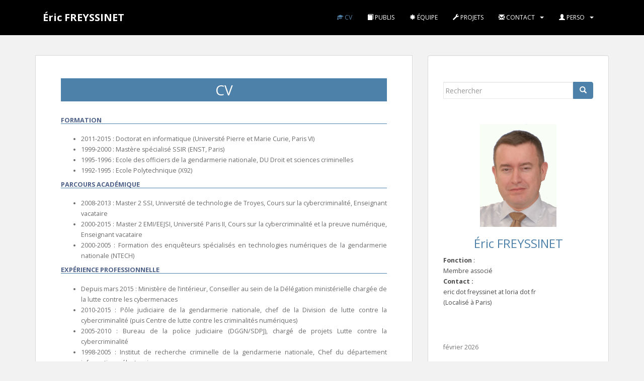

--- FILE ---
content_type: text/html; charset=UTF-8
request_url: https://members.loria.fr/EFreyssinet/cv/
body_size: 7085
content:
<!doctype html>
<!--[if !IE]>
<html class="no-js non-ie" lang="fr-FR"> <![endif]-->
<!--[if IE 7 ]>
<html class="no-js ie7" lang="fr-FR"> <![endif]-->
<!--[if IE 8 ]>
<html class="no-js ie8" lang="fr-FR"> <![endif]-->
<!--[if IE 9 ]>
<html class="no-js ie9" lang="fr-FR"> <![endif]-->
<!--[if gt IE 9]><!-->
<html class="no-js" lang="fr-FR"> <!--<![endif]-->
<head>
<meta charset="UTF-8">
<meta name="viewport" content="width=device-width, initial-scale=1">
<meta name="theme-color" content="">
<link rel="profile" href="http://gmpg.org/xfn/11">


<!-- MapPress Easy Google Maps Version:2.58.3 (http://www.mappresspro.com/mappress) -->
<script type='text/javascript'>mapp = window.mapp || {}; mapp.data = [];</script>
<title>CV &#8211; Éric FREYSSINET</title>
<meta name='robots' content='max-image-preview:large' />
<link rel='dns-prefetch' href='//unpkg.com' />
<link rel='dns-prefetch' href='//fonts.googleapis.com' />
<link rel='dns-prefetch' href='//s.w.org' />
<link rel="alternate" type="application/rss+xml" title="Éric FREYSSINET &raquo; Flux" href="https://members.loria.fr/EFreyssinet/feed/" />
		<script type="text/javascript">
			window._wpemojiSettings = {"baseUrl":"https:\/\/s.w.org\/images\/core\/emoji\/13.0.1\/72x72\/","ext":".png","svgUrl":"https:\/\/s.w.org\/images\/core\/emoji\/13.0.1\/svg\/","svgExt":".svg","source":{"concatemoji":"https:\/\/members.loria.fr\/EFreyssinet\/wp-includes\/js\/wp-emoji-release.min.js?ver=6666f8690d01cff58c305491edb2718a"}};
			!function(e,a,t){var n,r,o,i=a.createElement("canvas"),p=i.getContext&&i.getContext("2d");function s(e,t){var a=String.fromCharCode;p.clearRect(0,0,i.width,i.height),p.fillText(a.apply(this,e),0,0);e=i.toDataURL();return p.clearRect(0,0,i.width,i.height),p.fillText(a.apply(this,t),0,0),e===i.toDataURL()}function c(e){var t=a.createElement("script");t.src=e,t.defer=t.type="text/javascript",a.getElementsByTagName("head")[0].appendChild(t)}for(o=Array("flag","emoji"),t.supports={everything:!0,everythingExceptFlag:!0},r=0;r<o.length;r++)t.supports[o[r]]=function(e){if(!p||!p.fillText)return!1;switch(p.textBaseline="top",p.font="600 32px Arial",e){case"flag":return s([127987,65039,8205,9895,65039],[127987,65039,8203,9895,65039])?!1:!s([55356,56826,55356,56819],[55356,56826,8203,55356,56819])&&!s([55356,57332,56128,56423,56128,56418,56128,56421,56128,56430,56128,56423,56128,56447],[55356,57332,8203,56128,56423,8203,56128,56418,8203,56128,56421,8203,56128,56430,8203,56128,56423,8203,56128,56447]);case"emoji":return!s([55357,56424,8205,55356,57212],[55357,56424,8203,55356,57212])}return!1}(o[r]),t.supports.everything=t.supports.everything&&t.supports[o[r]],"flag"!==o[r]&&(t.supports.everythingExceptFlag=t.supports.everythingExceptFlag&&t.supports[o[r]]);t.supports.everythingExceptFlag=t.supports.everythingExceptFlag&&!t.supports.flag,t.DOMReady=!1,t.readyCallback=function(){t.DOMReady=!0},t.supports.everything||(n=function(){t.readyCallback()},a.addEventListener?(a.addEventListener("DOMContentLoaded",n,!1),e.addEventListener("load",n,!1)):(e.attachEvent("onload",n),a.attachEvent("onreadystatechange",function(){"complete"===a.readyState&&t.readyCallback()})),(n=t.source||{}).concatemoji?c(n.concatemoji):n.wpemoji&&n.twemoji&&(c(n.twemoji),c(n.wpemoji)))}(window,document,window._wpemojiSettings);
		</script>
		<style type="text/css">
img.wp-smiley,
img.emoji {
	display: inline !important;
	border: none !important;
	box-shadow: none !important;
	height: 1em !important;
	width: 1em !important;
	margin: 0 .07em !important;
	vertical-align: -0.1em !important;
	background: none !important;
	padding: 0 !important;
}
</style>
	<link rel='stylesheet' id='papercite_css-css'  href='https://members.loria.fr/EFreyssinet/wp-content/plugins/papercite/papercite.css?ver=6666f8690d01cff58c305491edb2718a' type='text/css' media='all' />
<link rel='stylesheet' id='wp-block-library-css'  href='https://members.loria.fr/EFreyssinet/wp-includes/css/dist/block-library/style.min.css?ver=6666f8690d01cff58c305491edb2718a' type='text/css' media='all' />
<link rel='stylesheet' id='mappress-leaflet-css'  href='https://unpkg.com/leaflet@1.7.1/dist/leaflet.css?ver=1.7.1' type='text/css' media='all' />
<link rel='stylesheet' id='mappress-css'  href='https://members.loria.fr/EFreyssinet/wp-content/plugins/mappress-google-maps-for-wordpress/css/mappress.css?ver=2.58.3' type='text/css' media='all' />
<link rel='stylesheet' id='sparkling-bootstrap-css'  href='https://members.loria.fr/EFreyssinet/wp-content/themes/sparkling/assets/css/bootstrap.min.css?ver=6666f8690d01cff58c305491edb2718a' type='text/css' media='all' />
<link rel='stylesheet' id='sparkling-icons-css'  href='https://members.loria.fr/EFreyssinet/wp-content/themes/sparkling/assets/css/fontawesome-all.min.css?ver=5.1.1.' type='text/css' media='all' />
<link rel='stylesheet' id='sparkling-fonts-css'  href='//fonts.googleapis.com/css?family=Open+Sans%3A400italic%2C400%2C600%2C700%7CRoboto+Slab%3A400%2C300%2C700&#038;ver=6666f8690d01cff58c305491edb2718a' type='text/css' media='all' />
<link rel='stylesheet' id='wpgmp-frontend_css-css'  href='https://members.loria.fr/EFreyssinet/wp-content/plugins/wp-google-map-plugin/assets/css/frontend.css?ver=6666f8690d01cff58c305491edb2718a' type='text/css' media='all' />
<link rel='stylesheet' id='parent-style-css'  href='https://members.loria.fr/EFreyssinet/wp-content/themes/sparkling/style.css?ver=6666f8690d01cff58c305491edb2718a' type='text/css' media='all' />
<link rel='stylesheet' id='sparkling-style-css'  href='https://members.loria.fr/EFreyssinet/wp-content/themes/sparkling-child/style.css?ver=2.4.2' type='text/css' media='all' />
<link rel='stylesheet' id='bar_styles-css'  href='https://members.loria.fr/EFreyssinet/wp-content/plugins/skt-skill-bar/skill_bar/bar/sbar.css?ver=6666f8690d01cff58c305491edb2718a' type='text/css' media='all' />
<link rel='stylesheet' id='circle_styles-css'  href='https://members.loria.fr/EFreyssinet/wp-content/plugins/skt-skill-bar/skill_bar/circle/jquery.easy-pie-chart.css?ver=6666f8690d01cff58c305491edb2718a' type='text/css' media='all' />
<script type='text/javascript' src='https://members.loria.fr/EFreyssinet/wp-includes/js/jquery/jquery.min.js?ver=3.5.1' id='jquery-core-js'></script>
<script type='text/javascript' src='https://members.loria.fr/EFreyssinet/wp-includes/js/jquery/jquery-migrate.min.js?ver=3.3.2' id='jquery-migrate-js'></script>
<script type='text/javascript' src='https://members.loria.fr/EFreyssinet/wp-content/plugins/papercite/js/papercite.js?ver=6666f8690d01cff58c305491edb2718a' id='papercite-js'></script>
<script type='text/javascript' src='https://members.loria.fr/EFreyssinet/wp-content/themes/sparkling/assets/js/vendor/bootstrap.min.js?ver=6666f8690d01cff58c305491edb2718a' id='sparkling-bootstrapjs-js'></script>
<script type='text/javascript' src='https://members.loria.fr/EFreyssinet/wp-content/themes/sparkling/assets/js/functions.js?ver=20180503' id='sparkling-functions-js'></script>
<script type='text/javascript' src='https://members.loria.fr/EFreyssinet/wp-content/plugins/skt-skill-bar/skill_bar/bar/jquery.appear.js?ver=6666f8690d01cff58c305491edb2718a' id='bar_script-js'></script>
<link rel="https://api.w.org/" href="https://members.loria.fr/EFreyssinet/wp-json/" /><link rel="alternate" type="application/json" href="https://members.loria.fr/EFreyssinet/wp-json/wp/v2/pages/10" /><link rel="EditURI" type="application/rsd+xml" title="RSD" href="https://members.loria.fr/EFreyssinet/xmlrpc.php?rsd" />
<link rel="wlwmanifest" type="application/wlwmanifest+xml" href="https://members.loria.fr/EFreyssinet/wp-includes/wlwmanifest.xml" /> 

<link rel="canonical" href="https://members.loria.fr/EFreyssinet/cv/" />
<link rel='shortlink' href='https://members.loria.fr/EFreyssinet/?p=10' />
<link rel="alternate" type="application/json+oembed" href="https://members.loria.fr/EFreyssinet/wp-json/oembed/1.0/embed?url=https%3A%2F%2Fmembers.loria.fr%2FEFreyssinet%2Fcv%2F" />
<link rel="alternate" type="text/xml+oembed" href="https://members.loria.fr/EFreyssinet/wp-json/oembed/1.0/embed?url=https%3A%2F%2Fmembers.loria.fr%2FEFreyssinet%2Fcv%2F&#038;format=xml" />
<style type="text/css">.btn-default, .label-default, .flex-caption h2, .btn.btn-default.read-more,button,
              .navigation .wp-pagenavi-pagination span.current,.navigation .wp-pagenavi-pagination a:hover,
              .woocommerce a.button, .woocommerce button.button,
              .woocommerce input.button, .woocommerce #respond input#submit.alt,
              .woocommerce a.button, .woocommerce button.button,
              .woocommerce a.button.alt, .woocommerce button.button.alt, .woocommerce input.button.alt { background-color: #1e73be; border-color: #1e73be;}.site-main [class*="navigation"] a, .more-link, .pagination>li>a, .pagination>li>span, .cfa-button { color: #1e73be}.cfa-button {border-color: #1e73be;}.btn-default:hover, .btn-default:focus,.label-default[href]:hover, .label-default[href]:focus, .tagcloud a:hover, .tagcloud a:focus, button, .main-content [class*="navigation"] a:hover, .main-content [class*="navigation"] a:focus, #infinite-handle span:hover, #infinite-handle span:focus-within, .btn.btn-default.read-more:hover, .btn.btn-default.read-more:focus, .btn-default:hover, .btn-default:focus, .scroll-to-top:hover, .scroll-to-top:focus, .btn-default:active, .btn-default.active, .site-main [class*="navigation"] a:hover, .site-main [class*="navigation"] a:focus, .more-link:hover, .more-link:focus, #image-navigation .nav-previous a:hover, #image-navigation .nav-previous a:focus, #image-navigation .nav-next a:hover, #image-navigation .nav-next a:focus, .cfa-button:hover, .cfa-button:focus, .woocommerce a.button:hover, .woocommerce a.button:focus, .woocommerce button.button:hover, .woocommerce button.button:focus, .woocommerce input.button:hover, .woocommerce input.button:focus, .woocommerce #respond input#submit.alt:hover, .woocommerce #respond input#submit.alt:focus, .woocommerce a.button:hover, .woocommerce a.button:focus, .woocommerce button.button:hover, .woocommerce button.button:focus, .woocommerce input.button:hover, .woocommerce input.button:focus, .woocommerce a.button.alt:hover, .woocommerce a.button.alt:focus, .woocommerce button.button.alt:hover, .woocommerce button.button.alt:focus, .woocommerce input.button.alt:hover, .woocommerce input.button.alt:focus, a:hover .flex-caption h2 { background-color: #599b30; border-color: #599b30; }.pagination>li>a:focus, .pagination>li>a:hover, .pagination>li>span:focus-within, .pagination>li>span:hover {color: #599b30;}</style>		<style type="text/css">
				.navbar > .container .navbar-brand {
			color: #dadada;
		}
		</style>
	<link rel="icon" href="https://members.loria.fr/EFreyssinet/wp-content/blogs.dir/160/files/sites/160/2017/02/cropped-LORIA-square-32x32.png" sizes="32x32" />
<link rel="icon" href="https://members.loria.fr/EFreyssinet/wp-content/blogs.dir/160/files/sites/160/2017/02/cropped-LORIA-square-192x192.png" sizes="192x192" />
<link rel="apple-touch-icon" href="https://members.loria.fr/EFreyssinet/wp-content/blogs.dir/160/files/sites/160/2017/02/cropped-LORIA-square-180x180.png" />
<meta name="msapplication-TileImage" content="https://members.loria.fr/EFreyssinet/wp-content/blogs.dir/160/files/sites/160/2017/02/cropped-LORIA-square-270x270.png" />

</head>

<body class="page-template-default page page-id-10">
	<a class="sr-only sr-only-focusable" href="#content">Skip to main content</a>
<div id="page" class="hfeed site">

	<header id="masthead" class="site-header" role="banner">
		<nav class="navbar navbar-default
		" role="navigation">
			<div class="container">
				<div class="row">
					<div class="site-navigation-inner col-sm-12">
						<div class="navbar-header">


														<div id="logo">
															<p class="site-name">																		<a class="navbar-brand" href="https://members.loria.fr/EFreyssinet/" title="Éric FREYSSINET" rel="home">Éric FREYSSINET</a>
																</p>																													</div><!-- end of #logo -->

							<button type="button" class="btn navbar-toggle" data-toggle="collapse" data-target=".navbar-ex1-collapse">
								<span class="sr-only">Toggle navigation</span>
								<span class="icon-bar"></span>
								<span class="icon-bar"></span>
								<span class="icon-bar"></span>
							</button>
						</div>



						<div class="collapse navbar-collapse navbar-ex1-collapse"><ul id="menu-haut" class="nav navbar-nav"><li id="menu-item-16" class="menu-item menu-item-type-post_type menu-item-object-page current-menu-item page_item page-item-10 current_page_item menu-item-16 active"><a title="CV" href="https://members.loria.fr/EFreyssinet/cv/"><span class="glyphicon glyphicon glyphicon-education"></span>&nbsp;CV</a></li>
<li id="menu-item-15" class="menu-item menu-item-type-post_type menu-item-object-page menu-item-15"><a title="Publis" href="https://members.loria.fr/EFreyssinet/publications/"><span class="glyphicon glyphicon glyphicon-book"></span>&nbsp;Publis</a></li>
<li id="menu-item-103" class="menu-item menu-item-type-post_type menu-item-object-page menu-item-103"><a title="Équipe" href="https://members.loria.fr/EFreyssinet/equipe/"><span class="glyphicon glyphicon glyphicon-asterisk"></span>&nbsp;Équipe</a></li>
<li id="menu-item-23" class="menu-item menu-item-type-post_type menu-item-object-page menu-item-23"><a title="Projets" href="https://members.loria.fr/EFreyssinet/projets/"><span class="glyphicon glyphicon glyphicon-wrench"></span>&nbsp;Projets</a></li>
<li id="menu-item-52" class="menu-item menu-item-type-post_type menu-item-object-page menu-item-has-children menu-item-52 dropdown"><a title="Contact" href="https://members.loria.fr/EFreyssinet/contact/"><span class="glyphicon glyphicon glyphicon-envelope"></span>&nbsp;Contact</a><span class="caret sparkling-dropdown"></span>
<ul role="menu" class=" dropdown-menu">
	<li id="menu-item-111" class="menu-item menu-item-type-post_type menu-item-object-page menu-item-111"><a href="https://members.loria.fr/EFreyssinet/contact/formulaire/">Infos de contact</a></li>
	<li id="menu-item-82" class="menu-item menu-item-type-post_type menu-item-object-page menu-item-82"><a href="https://members.loria.fr/EFreyssinet/contact/acces/">Plan d&rsquo;accès</a></li>
</ul>
</li>
<li id="menu-item-17" class="menu-item menu-item-type-post_type menu-item-object-page menu-item-has-children menu-item-17 dropdown"><a title="Perso" href="https://members.loria.fr/EFreyssinet/perso/"><span class="glyphicon glyphicon glyphicon-user"></span>&nbsp;Perso</a><span class="caret sparkling-dropdown"></span>
<ul role="menu" class=" dropdown-menu">
	<li id="menu-item-246" class="menu-item menu-item-type-custom menu-item-object-custom menu-item-246"><a href="/EFreyssinet/files/">Pages statiques</a></li>
	<li id="menu-item-245" class="menu-item menu-item-type-taxonomy menu-item-object-category menu-item-245"><a href="https://members.loria.fr/EFreyssinet/category/personnel/">Mon blog</a></li>
</ul>
</li>
</ul></div>


					</div>
				</div>
			</div>
		</nav><!-- .site-navigation -->
	</header><!-- #masthead -->

	<div id="content" class="site-content">

		<div class="top-section">
								</div>

		<div class="container main-content-area">
						<div class="row side-pull-left">
				<div class="main-content-inner col-sm-12 col-md-8">

	<div id="primary" class="content-area">

		<main id="main" class="site-main" role="main">

			
				

<div class="post-inner-content">
<article id="post-10" class="post-10 page type-page status-publish hentry">
	<header class="entry-header page-header">
		<h1 class="entry-title">CV</h1>
	</header><!-- .entry-header -->

	<div class="entry-content">
		<div class="important_div" style="text-align: center"></div>
<h4 class="cv">Formation</h4>
<ul>
<li class="p1"><span class="s1">2011-2015 : Doctorat en informatique (Université Pierre et Marie Curie, Paris VI)</span></li>
<li class="p1">1999-2000 : Mastère spécialisé SSIR (ENST, Paris)</li>
<li class="p1">1995-1996 : Ecole des officiers de la gendarmerie nationale, DU Droit et sciences criminelles</li>
<li class="p1">1992-1995 : Ecole Polytechnique (X92)</li>
</ul>
<h4 class="cv">Parcours académique</h4>
<ul>
<li>2008-2013 : Master 2 SSI, Université de technologie de Troyes, Cours sur la cybercriminalité, Enseignant vacataire</li>
<li>2000-2015 : Master 2 EMI/EEJSI, Université Paris II, Cours sur la cybercriminalité et la preuve numérique, Enseignant vacataire</li>
<li>2000-2005 : Formation des enquêteurs spécialisés en technologies numériques de la gendarmerie nationale (NTECH)</li>
</ul>
<h4 class="cv">Expérience professionnelle</h4>
<ul>
<li class="p1">Depuis mars 2015 : Ministère de l&rsquo;intérieur, Conseiller au sein de la Délégation ministérielle chargée de la lutte contre les cybermenaces</li>
<li class="p1">2010-2015 : Pôle judiciaire de la gendarmerie nationale, chef de la Division de lutte contre la cybercriminalité (puis Centre de lutte contre les criminalités numériques)</li>
<li class="p1">2005-2010 : Bureau de la police judiciaire (DGGN/SDPJ), chargé de projets Lutte contre la cybercriminalité</li>
<li class="p1">1998-2005 : Institut de recherche criminelle de la gendarmerie nationale, Chef du département informatique-électronique</li>
<li class="p1"><span class="s1">1996-1998 : Escadron de gendarmerie mobile 35/7 Revigny sur Ornain, Commandant de peloton</span></li>
</ul>
<h4 class="cv">Centres d&rsquo;intérêt et compétences</h4>
<div id="skillbar_straight" style="padding:10px 0;">

<div class="skillbar clearfix " data-percent="95%" style="background: #eeeeee;">
				<div class="skillbar-title" style="background: #336699;"><span>Botnets</span></div>
				<div class="skillbar-bar" style="background: #336699;"></div>
				<div class="skill-bar-percent">95%</div>
			</div>

<div class="skillbar clearfix " data-percent="90%" style="background: #eeeeee;">
				<div class="skillbar-title" style="background: #336699;"><span>Criminalistique numérique</span></div>
				<div class="skillbar-bar" style="background: #336699;"></div>
				<div class="skill-bar-percent">90%</div>
			</div>

<div class="skillbar clearfix " data-percent="70%" style="background: #eeeeee;">
				<div class="skillbar-title" style="background: #336699;"><span>Droit du numérique</span></div>
				<div class="skillbar-bar" style="background: #336699;"></div>
				<div class="skill-bar-percent">70%</div>
			</div>


<div style="clear:both;"></div>
</div>
<div style="clear:both; height:10px; overflow:hidden;"></div>
<script>
				function sbar(){
					jQuery(".skillbar").each(function(){
						jQuery(this).find(".skillbar-bar").animate({
							width:jQuery(this).attr("data-percent")
						},3000);
					});	
				}
				if ( jQuery("#skillbar_straight").next().is(":appeared") ){
					sbar();
				} else {
					jQuery( window ).scroll(function() {
						if ( jQuery("#skillbar_straight").next().is(":appeared") ){
							sbar();
						}
					});
				}
				</script>

		</div><!-- .entry-content -->

	</article><!-- #post-## -->
</div>

				
			
		</main><!-- #main -->
	</div><!-- #primary -->

</div><!-- close .main-content-inner -->
<div id="secondary" class="widget-area col-sm-12 col-md-4" role="complementary">
	<div class="well">
				<aside id="search-2" class="widget widget_search">
<form role="search" method="get" class="form-search" action="https://members.loria.fr/EFreyssinet/">
  <div class="input-group">
	  <label class="screen-reader-text" for="s">Rechercher...</label>
	<input type="text" class="form-control search-query" placeholder="Rechercher" value="" name="s" title="Rechercher..." />
	<span class="input-group-btn">
	  <button type="submit" class="btn btn-default" name="submit" id="searchsubmit" value="Rechercher"><span class="glyphicon glyphicon-search"></span></button>
	</span>
  </div>
</form>
</aside>          <aside id="textblockswidget-4" class="widget widget_textblockswidget">              				<div class="text-block 30"><p><a href="/EFreyssinet/wp-content/blogs.dir/160/files/sites/160/2015/06/ericfreyssinet-idblanc.gif"><img class="wp-image-298 aligncenter" src="/EFreyssinet/wp-content/blogs.dir/160/files/sites/160/2015/06/ericfreyssinet-idblanc.gif" alt="ericfreyssinet-idblanc" width="152" height="205" /></a></p>
<h2 style="text-align: center">Éric FREYSSINET</h2>
<p><strong>Fonction</strong> :<br />
Membre associé<br />
<strong>Contact :</strong><br />
eric dot freyssinet at loria dot fr<br />
(Localisé à Paris)</p>
</div>
          </aside>        <aside id="calendar-5" class="widget widget_calendar"><div id="calendar_wrap" class="calendar_wrap"><table id="wp-calendar" class="wp-calendar-table">
	<caption>février 2026</caption>
	<thead>
	<tr>
		<th scope="col" title="lundi">L</th>
		<th scope="col" title="mardi">M</th>
		<th scope="col" title="mercredi">M</th>
		<th scope="col" title="jeudi">J</th>
		<th scope="col" title="vendredi">V</th>
		<th scope="col" title="samedi">S</th>
		<th scope="col" title="dimanche">D</th>
	</tr>
	</thead>
	<tbody>
	<tr>
		<td colspan="6" class="pad">&nbsp;</td><td>1</td>
	</tr>
	<tr>
		<td id="today">2</td><td>3</td><td>4</td><td>5</td><td>6</td><td>7</td><td>8</td>
	</tr>
	<tr>
		<td>9</td><td>10</td><td>11</td><td>12</td><td>13</td><td>14</td><td>15</td>
	</tr>
	<tr>
		<td>16</td><td>17</td><td>18</td><td>19</td><td>20</td><td>21</td><td>22</td>
	</tr>
	<tr>
		<td>23</td><td>24</td><td>25</td><td>26</td><td>27</td><td>28</td>
		<td class="pad" colspan="1">&nbsp;</td>
	</tr>
	</tbody>
	</table><nav aria-label="Mois précédents et suivants" class="wp-calendar-nav">
		<span class="wp-calendar-nav-prev"><a href="https://members.loria.fr/EFreyssinet/2017/02/">&laquo; Fév</a></span>
		<span class="pad">&nbsp;</span>
		<span class="wp-calendar-nav-next">&nbsp;</span>
	</nav></div></aside>	</div>
</div><!-- #secondary -->
		</div><!-- close .row -->
	</div><!-- close .container -->
</div><!-- close .site-content -->

	<div id="footer-area">
		<div class="container footer-inner">
			<div class="row">
				
	
	<div class="footer-widget-area">
				<div class="col-sm-4 footer-widget" role="complementary">
			          <div id="textblockswidget-6" class="widget widget_textblockswidget">              				<div class="text-block logo"><p><a href="http://www.loria.fr/"><img class="alignnone  wp-image-248" src="/IMG/files/LORIA.jpg" alt="LORIA LOGO" width="192" height="80" /></a><a href="http://www.cnrs.fr/"><img class="alignnone  wp-image-247" src="/IMG/files/CNRS.jpg" alt="CNRS LOGO" width="206" height="86" /></a><a href="http://www.inria.fr/"><img class="alignnone size-medium wp-image-217" src="/IMG/files/INRIA.jpg" alt="INRIA CORPO RVB" width="300" height="125" /></a><a href="http://www.univ-lorraine.fr/"><img class="alignnone  wp-image-249" src="/IMG/files/UL.jpg" alt="Univ Lorraine LOGO" width="206" height="86" /></a></p>
</div>
          </div>        		</div><!-- .widget-area .first -->
		
		
			</div>
			</div>
		</div>

		<footer id="colophon" class="site-footer" role="contentinfo">
			<div class="site-info container">
				<div class="row">
										<nav role="navigation" class="col-md-6">
						<ul id="menu-bas" class="nav footer-nav clearfix"><li id="menu-item-185" class="menu-item menu-item-type-custom menu-item-object-custom menu-item-185"><a href="/mentions-legales">Mentions légales</a></li>
</ul>					</nav>
					<div class="copyright col-md-6">
						sparkling						Thème par <a href="http://colorlib.com/" target="_blank" rel="nofollow noopener">Colorlib</a>. Propulsé par <a href="http://wordpress.org/" target="_blank">WordPress</a>					</div>
				</div>
			</div><!-- .site-info -->
			<div class="scroll-to-top"><i class="fa fa-angle-up"></i></div><!-- .scroll-to-top -->
		</footer><!-- #colophon -->
	</div>
</div><!-- #page -->

		<script type="text/javascript">
		  jQuery(document).ready(function ($) {
			if ($(window).width() >= 767) {
			  $('.navbar-nav > li.menu-item > a').click(function () {
				if ($(this).attr('target') !== '_blank') {
				  window.location = $(this).attr('href')
				}
			  })
			}
		  })
		</script>
	<script type='text/javascript' src='https://members.loria.fr/EFreyssinet/wp-content/themes/sparkling/assets/js/skip-link-focus-fix.min.js?ver=20140222' id='sparkling-skip-link-focus-fix-js'></script>
<script type='text/javascript' src='https://maps.google.com/maps/api/js?libraries=geometry%2Cplaces%2Cweather%2Cpanoramio%2Cdrawing&#038;language=en&#038;ver=6666f8690d01cff58c305491edb2718a' id='wpgmp-google-api-js'></script>
<script type='text/javascript' id='wpgmp-google-map-main-js-extra'>
/* <![CDATA[ */
var wpgmp_local = {"all_location":"All","show_locations":"Show Locations","sort_by":"Sort by","wpgmp_not_working":"Not working...","place_icon_url":"https:\/\/members.loria.fr\/EFreyssinet\/wp-content\/plugins\/wp-google-map-plugin\/assets\/images\/icons\/"};
/* ]]> */
</script>
<script type='text/javascript' src='https://members.loria.fr/EFreyssinet/wp-content/plugins/wp-google-map-plugin/assets/js/maps.js?ver=2.3.4' id='wpgmp-google-map-main-js'></script>
<script type='text/javascript' src='https://members.loria.fr/EFreyssinet/wp-content/plugins/skt-skill-bar/skill_bar/circle/jquery.easy-pie-chart.js?ver=1.6' id='circle_script-js'></script>
<script type='text/javascript' src='https://members.loria.fr/EFreyssinet/wp-content/plugins/skt-skill-bar/skill_bar/circle/custom.js?ver=1.6' id='circle_custom_script-js'></script>
<script type='text/javascript' src='https://members.loria.fr/EFreyssinet/wp-content/plugins/skt-skill-bar/skill_bar/gage/justgage.js?ver=1.6' id='gage_script-js'></script>
<script type='text/javascript' src='https://members.loria.fr/EFreyssinet/wp-content/plugins/skt-skill-bar/skill_bar/gage/raphael-2.1.4.min.js?ver=1.6' id='gage_raphael_script-js'></script>
<script type='text/javascript' src='https://members.loria.fr/EFreyssinet/wp-includes/js/wp-embed.min.js?ver=6666f8690d01cff58c305491edb2718a' id='wp-embed-js'></script>

</body>
</html>


--- FILE ---
content_type: text/css
request_url: https://members.loria.fr/EFreyssinet/wp-content/themes/sparkling-child/style.css?ver=2.4.2
body_size: 3190
content:
/*
Theme Name: Sparkling Child
Theme URI: http://colorlib.com/wp/themes/sparkling/
Description: Child theme for the Sparkling.
Template: sparkling
Version: 2.2.1
Author: Colorlib
Author URI: http://colorlib.com/
Modified by: Cassandre Jacquemin, LORIA
*/
@import url("../sparkling/style.css");
@import url(http://fonts.googleapis.com/css?family=Raleway);

/*////////////////FOOTER LOGO////////////////*/
#footer-area {
  background-color: #FFFFFF;
}

.col-sm-4 {
  width: 100%;
}

.col-sm-4 img{
  width: 16%;
  margin-left: 3%;
  margin-right: 3%;
}

.col-sm-4 p{
  text-align: center;
  vertical-align: middle;
}
/*////////////////////////////////////////////////*/

/*////////////////SIDEBAR////////////////*/ 
/*Info chercheur*/
#secondary .widget {
  color: #4B4B4B!important;
  font-size: 12.5px;
}
/*Alignement*/
.well {
  padding-top: 52px!important;
}

.btn-default, .label-default {
  background-color: #4E81A9;
  border-color: #4E81A9;
}
/*////////////////////////////////////////////////*/

/*////////////////POLICE////////////////*/
/*Police corps de texte*/
.entry-content {
  font-size: 12.5px!important;
  text-align: justify!important;
}
.entry-title a {
  color: #ffffff;
  text-decoration: none!important;
}
.entry-title a:hover {
  color: #ffffff;
  text-decoration: none!important;
}

/*typo nom chercheur*/
.navbar > .container .navbar-brand {
  font-family: 'Open Sans';
}

h4 {
  border-bottom: solid 1px #4E81A9;
  margin-bottom: 3%;
}

h1, h2, h3, h4, h5, h6, .h1, .h2, .h3, .h4, .h5, .h6 {
  font-family: Open Sans;
  font-weight: 300;
  color: #4E81A9;
}
h1,
.h1 {
  font-size: 28px;
}

/*////////////////////////////////////////////////*/

/*////////////////COULEURS////////////////*/
a {
  color: #4E81A9;
}

a:hover {
  color: #b8166d;
}


.entry-  font-size: 12.5px!important;
  text-align: justify!important;
}
title a:hover {
  color: #4E81A9!important;
}

.page-links span {
  background-color: #4E81A9!important;
}

.page-links a span {
  color: #4E81A9!important;
}

.page-links a:hover span {
  background-color: #4E81A9!important;
  border: 1px solid #4E81A9!important;
}

.pagination li a {
  color: #4E81A9!important;
}
.pagination li:hover a {
  color: #4E81A9!important;
}

.pagination>.active>a,
.pagination>.active>span,
.pagination>.active>a:hover,
.pagination>.active>span:hover,
.pagination>.active>a:focus,
.pagination>.active>span:focus {
  background-color: #4E81A9!important;
  border-color: #4E81A9!important;
}

.tagcloud a:hover {
  background-color: #4E81A9!important;
  border-color: #4E81A9!important;
}

.btn-default, .label-default {
  background-color: #4E81A9!important;
  border-color: #4E81A9!important;
}

article.type-post div.blog-item-wrap div.post-inner-content div.entry-content p a.btn-default {
padding: 2px 5px 1px 5px ;
margin-top: 25px !important;
background-color: #ffffff !important;
color: #004b79 !important;
}

button {
  background-color: #4E81A9!important;
}

#infinite-handle span {
  color: #4E81A9!important;
}
#infinite-handle span:hover {
  background-color: #4E81A9!important;
}

.site-content [class*="navigation"] a:hover {
  background: #4E81A9!important;
}

.navbar-default .navbar-nav > .active > a,
.navbar-default .navbar-nav > .active > a:hover,
.navbar-default .navbar-nav > .active > a:focus,
.navbar-default .navbar-nav > li > a:hover,
.navbar-default .navbar-nav > li > a:focus,
.navbar-default .navbar-nav > .open > a,
.navbar-default .navbar-nav > .open > a:hover,
.navbar-default .navbar-nav > .open > a:focus {
  color: #4E81A9!important;
}
.dropdown-menu > li > a:hover,
.dropdown-menu > li > a:focus,
.navbar-default .navbar-nav .open .dropdown-menu > li > a:hover,
.navbar-default .navbar-nav .open .dropdown-menu > li > a:focus {
  background-color: #4E81A9!important;
}

.dropdown-menu>.active>a,
.dropdown-menu>.active>a:hover,
.dropdown-menu>.active>a:focus {
  background-color: #4E81A9!important;
}

#image-navigation .nav-previous a:hover,
#image-navigation .nav-next a:hover{
  background-color: #4E81A9!important;
}

.scroll-to-top:hover {
  background: #4E81A9!important;
}

.cfa-text{
  color: #4E81A9!important;
}

.cfa-button {
  color: #4E81A9!important;
  border-color: #4E81A9!important;
}
.cfa-button a {
  color: #4E81A9!important;
}
.cfa-button:hover {
  background-color: #4E81A9!important;
}
/*////////////////////////////////////////////////*/

/*////////////////Titre rubrique////////////////*/
.entry-title {
  background-color: #4E81A9;
  padding: 1.2%;
  color: white!important;
  text-align: center;
  text-transform: uppercase;
  font-family: Open Sans;
  font-weight: 300;
  margin-bottom: 15px!important;
}
/*////////////////////////////////////////////////*/

/*////////////////BAR PROGRESS////////////////*/

.skillbar-title span{
  height: 20px!important;
    line-height: 20px!important;
}

.skillbar {
  height: 20px!important;
  background-color: #eeeeee!important;
}

.skillbar-title {
  font-size: 12px!important;
  background-color: #3F6597!important;
}

.skillbar-bar {
  height: 20px!important;
  background-color: #4E81A9!important;
}

.skill-bar-percent {
  line-height: 20px!important;
  height: 20px!important;
}
/*////////////////////////////////////////////////*/

/*/////////////////Page contact////////////////*/
.contact_info {
  display: inline-block!important;
  clear: right!important;
  margin-bottom: 3%!important;
}

.contact_icon {
  display: inline-block!important;
  margin-right: 0%!important;
  clear: left!important;
  vertical-align: top!important;
  margin-bottom: 4%!important;
}

.contact_icon img{
  width: 32%!important;
}
/*////////////////////////////////////////////////*/

/*/////////////////Publications////////////////*/
.Rubrique {
font-weight:      900 !important;
font-size:        22px !important;
text-align:       center !important;
color:            #4E814E !important;
background-color: #eeeeee !important;
border:           1px solid #4E81C9 !important;
}
.SousRubrique {
margin:           8px;
padding-left:     54px;
font-style:       italic;
font-size:        18px;
text-align:       left;
text-decoration:  underline;
}
dt {
display:          none;
}
dd {
margin-bottom:    6px !important;
}
.Titre a{
margin:           4px 0px 0px 0px !important;
font-size:        16px;
}
.DOI {
margin:           4px 0px 0px 11px !important;
}
.Fichier_joint {
margin:           4px 120px 0px 11px !important;
text-align:       right;
}
.LienBibtex {
margin:           4px 120px 0px 11px !important;
text-align:       right;
}
.LienBibtexACoteFulltext {
margin-left:      9px;
text-align:       right;
}
dl.NoticeResAvecVignette  {
display:                  table ;
}

dd.Vignette {
display:                  table-cell ;
text-align: center ;
vertical-align: middle ;
width:   17% ;
height:   100% ;
}
dd.ValeurResAvecVignette {
display:                  inline-block ;
width:   95% ;
padding: 0 !important;
padding-left: 12px !important;
margin: 0 !important;
}
dd.Debut_du_resume   {
}
dt.ChampResAvecVignette   {
display:                  none ;
padding: 0 !important;
margin: 0 !important;
}


/*////////////////////////////////////////////////*/

/*/////////////////Papercite////////////////*/
.papercite_bibliography span { 
font-style: normal!important;
}

.papercite_toggle {
color: #4E81A9!important;
}
/*////////////////////////////////////////////////*/

.navbar-default .navbar-toggle .icon-bar {
background-color: white!important;
}

.navbar-default .navbar-toggle {
border: none!important;
}

/*////////////////////////////////////////////////*/

#comments {
display: none;
}
.comments-area {
display: none;
}
.comments-link {
display: none;
}

.tutoriel {
width: 100% ;
color: #4E6189;
background-color : #dddddd ;
padding: 4px 18px 2px 18px ;
border: #656D7D ;
border-style: double dashed ;
border-width: 1px 1px 1px 1px ;
border-radius:            12px;
  -webkit-border-radius:  12px;
  -moz-border-radius:     12px;
  -khtml-border-radius:   12px;
}
span.decal {
color: #111111!important;
}
.decalright {
color: #ffffff!important;
float: right ;
position: relative;
top: -28px ;
margin: 4px 0 0 0 ;
padding: 0px 14px ;
}
h4.cv {
color: #4E6189 ;
font-size: 102% ;
font-weight: 700 ;
text-transform: uppercase ;
}

/*////////////////////////////////////////////////*/
/* pour la page d'annuaire des sites */
/*////////////////////////////////////////////////*/
tr.logo-home-page {
margin-top: 45px ;
border-color:            #ffffff;
}
td.logo-home-page {
margin-top: 45px ;
border-color:            #ffffff;
font-size: 16px;
}
table.home-page {
margin-top: 45px ;
background-color: #f4f4f4 !important;
border-width:            0px;
border-color:            #ffffff;
}
table.annuaire, thead.annuaire, tr.annuaire, th.annuaire {
text-align: center!important;
}
div.annuaire-header {
background-color: #4b4b4b !important;
color: #ffffff  !important;
padding: 2px 8px;
font-weight: bold;
margin: 8px 6px;
width: 55px;
border-radius:            6px;
  -webkit-border-radius:  6px 6px 6px 6px;
  -moz-border-radius:     6px 6px 6px 6px;
  -khtml-border-radius:   6px 6px 6px 6px;
text-align: center;
font-size: 116%;
}
div.annuaire-item {
  display: inline-block!important;
}
div.annuaire-spe {
display: inline-block!important;
padding: 3px 5px 1px 5px;
border-style: solid;
border-color: #8b8b8b !important;
border-width: 2px ;
border-radius:            6px;
  -webkit-border-radius:  6px 6px 6px 6px;
  -moz-border-radius:     6px 6px 6px 6px;
  -khtml-border-radius:   6px 6px 6px 6px;
}
div.annuaire-sep {
display: inline-block!important;
margin-right: 15px;
padding-right:11px;
border-style: solid;
border-color: #8b8b8b;
border-width: 0 2px 0 0 ;
}

/*////////////////////////////////////////////////*/
/* pour infodoc */
/*////////////////////////////////////////////////*/
div.encadre {
width: 100% ;
padding: 16px 4px 16px 4px;
margin: 16px 0 16px 0;
text-align: center ;
border: #f86D7D ;
border-width: 1px ;
border-style: dotted ;
}
div.encadrel {
width: 100% ;
padding: 16px 4px 16px 4px;
margin: 16px 0 16px 0;
text-align: left ;
border: #f86D7D ;
border-width: 1px ;
border-style: dotted ;
}
div.precadre {
width: 100% ;
padding: 16px 4px 16px 4px;
margin: 16px 0 16px 0;
text-align: left ;
border: #f86D7D ;
border-width: 1px ;
border-style: dashed ;
background-color : #eeeeff ;
color : #131313 ;
}
div.vert-align {
padding: 0 0 0 0;
margin: 0 0 0 0;
text-align: center ;
vertical-align: middle ;
}
.sub-menu {
list-style-type: square;
list-style-image: url(http://homepages.loria.fr/infodoc/img/tutoriel/right-arrow-2.png) ;
}
.people {
text-align:               left ;
vertical-align:           top ;
}
fieldset {
lineheight:               1em ;
vertical-align:           middle ;
color:                    #444;
}
fieldset legend.info {
width:                    160px ;
font-family:              Arial ;
font-size:                14px ;
margin-right:             20px!important ;
font-weight:              bold;
lineheight:               1em ;
text-align:               right ;
border:                   #aaa solid 0px;
vertical-align:           middle ;
color:                    #444;
padding-right:            21px ;
}
div.siteimage {
max-height:               152px;
display:                  inline-block!important;
overflow-x:               scroll;
margin: 0   !important;
padding: 0   !important;
}
div.insiteimage {
display:       inline-block!important;
color:         #444;
border:        #666 solid 1px;
margin:        0 !important;
padding:       0 !important;
lineheight:    1.6em !important;
margin-bottom: 4px   !important;
text-align:    center !important;
font-size:     10px ;
}

div.site2image {
display:                  inline-block!important;
overflow-x:               scroll;
margin: 0   !important;
padding: 0   !important;
}

img.siteimage {
margin: 0   !important;
padding: 0   !important;
}
a.siteimage {
margin: 0   !important;
padding: 0   !important;
}
ul.siteimage {
overflow-x: scroll;
}
li.siteimage {
display:                  inline-block!important;
color:                    #f44;
}


/*////////////////////////////////////////////////*/
/*  */
/*////////////////////////////////////////////////*/
.site-header,
.navbar,
.navbar-default,
.site-navigation-inner,
.navbar-header,
.navbar-brand  {
background-color: #000000!important;
color: #ffffff!important;
}
#menu-haut {
text-align: right ;
}
.menu-item,
.menu-item-type-post_type,
.menu-item-object-page a {
color: #ffffff!important;
background-color: transparent!important;
}
.menu-item-object-custom a {
color: #ffffff!important;
background-color: transparent!important;
}
.menu-item--has-children,
.dropdown-menu>.menu-item {
background-color: #666666!important;
color: black!important;
}

.input-group-btn .btn-default {
margin: 0   !important;
}

/*////////////////////////////////////////////////*/
/* pour blog */
/*////////////////////////////////////////////////*/
div.content-area main.site-main {
padding-top: 0px !important;
}

div.content-area article.type-post {
padding: 0!important;
margin-top: 0px !important;
}
article.type-post div.post-inner-content {
padding: 18px 48px 10px 48px ;
margin: 0;
}
article.type-post div.post-inner-content header.entry-header h1.entry-title {
background-color: #ffffff !important;
color: #4E81A9 !important;
padding: 0   !important;
margin: 0   !important;
font-family: Arial ;
font-size: 22px ;
font-weight: bold;
text-transform: none;
text-align:left;
}
article.type-post div.post-inner-content header.entry-header h1.entry-title a{
background-color: #ffffff !important;
color: #4E81A9 !important;
padding: 0 ;
margin: 0;
font-family: Arial ;
font-size: 22px ;
font-weight: bold;
text-transform:none;
text-align:left;
}
header.entry-header div.entry-meta {
padding: 0 0 0 0 ;
margin: 0;
}
article.type-post div.blog-item-wrap div.post-inner-content div.entry-content {
padding: 0;
margin: 0;
}
article.type-post div.blog-item-wrap div.post-inner-content div.entry-content p {
padding: 0   !important;
margin: 0   !important;
line-height: 18px !important;
}
article.type-post div.blog-item-wrap div.post-inner-content div.entry-content p a.btn-default {
padding: 2px 5px 1px 5px ;
margin: 0;
background-color: #ffffff !important;
color: #004b79 !important;
}


/*////////////////////////////////////////////////*/
/* pour page contact */
/*////////////////////////////////////////////////*/
.contactcontainer {
width: 100%;
text-align: center ;
}
.inlinecontact {
display:                  inline-block!important;
text-align: left ;
vertical-align: top ;
width: 45%;
}

